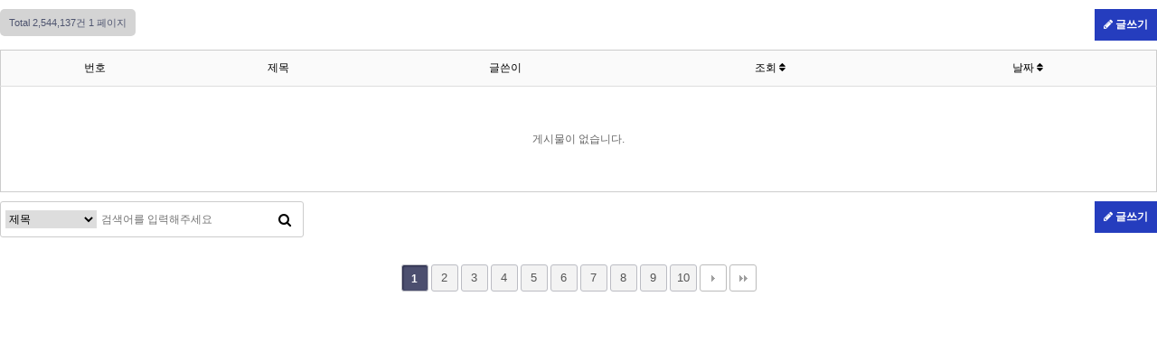

--- FILE ---
content_type: text/html; charset=utf-8
request_url: http://www.kiyangmetal.co.kr/bbs/board.php?bo_table=free&wr_id=126&sst=wr_datetime&sod=asc&sop=and&page=9
body_size: 2499
content:
<!doctype html>
<html lang="ko">
<head>
<meta charset="utf-8">
<meta http-equiv="imagetoolbar" content="no">
<meta http-equiv="X-UA-Compatible" content="IE=Edge">
<title>오류안내 페이지 | 기양금속공업(주) 홈페이지 방문을 환영합니다.</title>
<link rel="stylesheet" href="http://www.kiyangmetal.co.kr/css/default.css?ver=171222">
<!--[if lte IE 8]>
<script src="http://www.kiyangmetal.co.kr/js/html5.js"></script>
<![endif]-->
<script>
// 자바스크립트에서 사용하는 전역변수 선언
var g5_url       = "http://www.kiyangmetal.co.kr";
var g5_bbs_url   = "http://www.kiyangmetal.co.kr/bbs";
var g5_is_member = "";
var g5_is_admin  = "";
var g5_is_mobile = "";
var g5_bo_table  = "";
var g5_sca       = "";
var g5_editor    = "";
var g5_cookie_domain = "";
</script>
<script src="http://www.kiyangmetal.co.kr/js/jquery-1.8.3.min.js"></script>
<script src="http://www.kiyangmetal.co.kr/js/jquery.menu.js?ver=171222"></script>
<script src="http://www.kiyangmetal.co.kr/js/common.js?ver=171222"></script>
<script src="http://www.kiyangmetal.co.kr/js/wrest.js?ver=171222"></script>
<script src="http://www.kiyangmetal.co.kr/js/placeholders.min.js"></script>
<link rel="stylesheet" href="http://www.kiyangmetal.co.kr/js/font-awesome/css/font-awesome.min.css">
</head>
<body onload="MM_preloadImages('/img2/top_menu/menu1_up.jpg','/img2/top_menu/menu2_up.jpg','/img2/top_menu/menu3_up.jpg','/img2/top_menu/menu4_up.jpg','/img2/top_menu/menu5_up.jpg')" >

<script>
alert("글이 존재하지 않습니다.\n\n글이 삭제되었거나 이동된 경우입니다.");
document.location.replace("./board.php?bo_table=free");
</script>

<noscript>
<div id="validation_check">
    <h1>다음 항목에 오류가 있습니다.</h1>
    <p class="cbg">
        글이 존재하지 않습니다.<br><br>글이 삭제되었거나 이동된 경우입니다.    </p>
        <div class="btn_confirm">
        <a href="./board.php?bo_table=free">돌아가기</a>
    </div>
    
</div>
</noscript>



<!-- ie6,7에서 사이드뷰가 게시판 목록에서 아래 사이드뷰에 가려지는 현상 수정 -->
<!--[if lte IE 7]>
<script>
$(function() {
    var $sv_use = $(".sv_use");
    var count = $sv_use.length;

    $sv_use.each(function() {
        $(this).css("z-index", count);
        $(this).css("position", "relative");
        count = count - 1;
    });
});
</script>
<![endif]-->

</body>
</html>


--- FILE ---
content_type: text/html; charset=utf-8
request_url: http://www.kiyangmetal.co.kr/bbs/board.php?bo_table=free
body_size: 7991
content:
<!doctype html>
<html lang="ko">
<head>
<meta charset="utf-8">
<meta http-equiv="imagetoolbar" content="no">
<meta http-equiv="X-UA-Compatible" content="IE=Edge">
<title>자유게시판 1 페이지 | 기양금속공업(주) 홈페이지 방문을 환영합니다.</title>
<link rel="stylesheet" href="http://www.kiyangmetal.co.kr/css/default.css?ver=171222">
<link rel="stylesheet" href="http://www.kiyangmetal.co.kr/skin/board/basic/style.css?ver=171222">
<!--[if lte IE 8]>
<script src="http://www.kiyangmetal.co.kr/js/html5.js"></script>
<![endif]-->
<script>
// 자바스크립트에서 사용하는 전역변수 선언
var g5_url       = "http://www.kiyangmetal.co.kr";
var g5_bbs_url   = "http://www.kiyangmetal.co.kr/bbs";
var g5_is_member = "";
var g5_is_admin  = "";
var g5_is_mobile = "";
var g5_bo_table  = "free";
var g5_sca       = "";
var g5_editor    = "";
var g5_cookie_domain = "";
</script>
<script src="http://www.kiyangmetal.co.kr/js/jquery-1.8.3.min.js"></script>
<script src="http://www.kiyangmetal.co.kr/js/jquery.menu.js?ver=171222"></script>
<script src="http://www.kiyangmetal.co.kr/js/common.js?ver=171222"></script>
<script src="http://www.kiyangmetal.co.kr/js/wrest.js?ver=171222"></script>
<script src="http://www.kiyangmetal.co.kr/js/placeholders.min.js"></script>
<link rel="stylesheet" href="http://www.kiyangmetal.co.kr/js/font-awesome/css/font-awesome.min.css">
</head>
<body onload="MM_preloadImages('/img2/top_menu/menu1_up.jpg','/img2/top_menu/menu2_up.jpg','/img2/top_menu/menu3_up.jpg','/img2/top_menu/menu4_up.jpg','/img2/top_menu/menu5_up.jpg')" >
 


 
<style type="text/css">

@import url(http://fonts.googleapis.com/earlyaccess/nanumgothic.css); 
@import url(http://cdn.rawgit.com/hiun/NanumSquare/master/nanumsquare.css);

@font-face {font-family:'나눔고딕'; src:url('./font/NanumGothic.eot')}; 
@font-face {font-family:'나눔고딕'; src:url('./font/NanumGothic.woff')}; 

body {
	font-family: 'Nanum Gothic', nanumgothic, 나눔고딕,나눔바른고딕,돋움,굴림;
}

</style>
<!-- 게시판 목록 시작 { -->
<div id="bo_list" style="width:100%">


    <!-- 게시판 페이지 정보 및 버튼 시작 { -->
    <div id="bo_btn_top">
        <div id="bo_list_total">
            <span>Total 2,544,137건</span>
            1 페이지
        </div>

                <ul class="btn_bo_user">
                                    <li><a href="./write.php?bo_table=free" class="btn_b02 btn"><i class="fa fa-pencil" aria-hidden="true"></i> 글쓰기</a></li>        </ul>
            </div>
    <!-- } 게시판 페이지 정보 및 버튼 끝 -->

    <!-- 게시판 카테고리 시작 { -->
        <!-- } 게시판 카테고리 끝 -->

    <form name="fboardlist" id="fboardlist" action="./board_list_update.php" onsubmit="return fboardlist_submit(this);" method="post">
    <input type="hidden" name="bo_table" value="free">
    <input type="hidden" name="sfl" value="">
    <input type="hidden" name="stx" value="">
    <input type="hidden" name="spt" value="">
    <input type="hidden" name="sca" value="">
    <input type="hidden" name="sst" value="wr_num, wr_reply">
    <input type="hidden" name="sod" value="">
    <input type="hidden" name="page" value="1">
    <input type="hidden" name="sw" value="">

    <div class="tbl_head01 tbl_wrap">
        <table>
        <caption>자유게시판 목록</caption>
        <thead>
        <tr>
                        <th scope="col">번호</th>
            <th scope="col">제목</th>
            <th scope="col">글쓴이</th>
            <th scope="col"><a href="/bbs/board.php?bo_table=free&amp;sop=and&amp;sst=wr_hit&amp;sod=desc&amp;sfl=&amp;stx=&amp;sca=&amp;page=1">조회 <i class="fa fa-sort" aria-hidden="true"></i></a></th>
                                    <th scope="col"><a href="/bbs/board.php?bo_table=free&amp;sop=and&amp;sst=wr_datetime&amp;sod=desc&amp;sfl=&amp;stx=&amp;sca=&amp;page=1">날짜  <i class="fa fa-sort" aria-hidden="true"></i></a></th>
        </tr>
        </thead>
        <tbody>
                <tr><td colspan="5" class="empty_table">게시물이 없습니다.</td></tr>        </tbody>
        </table>
    </div>

        <div class="bo_fx">
                <ul class="btn_bo_user">
                                    <li><a href="./write.php?bo_table=free" class="btn_b02 btn"><i class="fa fa-pencil" aria-hidden="true"></i> 글쓰기</a></li>        </ul>
            </div>
    
    </form>
     
       <!-- 게시판 검색 시작 { -->
    <fieldset id="bo_sch">
        <legend>게시물 검색</legend>

        <form name="fsearch" method="get">
        <input type="hidden" name="bo_table" value="free">
        <input type="hidden" name="sca" value="">
        <input type="hidden" name="sop" value="and">
        <label for="sfl" class="sound_only">검색대상</label>
        <select name="sfl" id="sfl">
            <option value="wr_subject">제목</option>
            <option value="wr_content">내용</option>
            <option value="wr_subject||wr_content">제목+내용</option>
            <option value="mb_id,1">회원아이디</option>
            <option value="mb_id,0">회원아이디(코)</option>
            <option value="wr_name,1">글쓴이</option>
            <option value="wr_name,0">글쓴이(코)</option>
        </select>
        <label for="stx" class="sound_only">검색어<strong class="sound_only"> 필수</strong></label>
        <input type="text" name="stx" value="" required id="stx" class="sch_input" size="25" maxlength="20" placeholder="검색어를 입력해주세요">
        <button type="submit" value="검색" class="sch_btn"><i class="fa fa-search" aria-hidden="true"></i><span class="sound_only">검색</span></button>
        </form>
    </fieldset>
    <!-- } 게시판 검색 끝 -->   
</div>




<!-- 페이지 -->
<nav class="pg_wrap"><span class="pg"><span class="sound_only">열린</span><strong class="pg_current">1</strong><span class="sound_only">페이지</span>
<a href="./board.php?bo_table=free&amp;page=2" class="pg_page">2<span class="sound_only">페이지</span></a>
<a href="./board.php?bo_table=free&amp;page=3" class="pg_page">3<span class="sound_only">페이지</span></a>
<a href="./board.php?bo_table=free&amp;page=4" class="pg_page">4<span class="sound_only">페이지</span></a>
<a href="./board.php?bo_table=free&amp;page=5" class="pg_page">5<span class="sound_only">페이지</span></a>
<a href="./board.php?bo_table=free&amp;page=6" class="pg_page">6<span class="sound_only">페이지</span></a>
<a href="./board.php?bo_table=free&amp;page=7" class="pg_page">7<span class="sound_only">페이지</span></a>
<a href="./board.php?bo_table=free&amp;page=8" class="pg_page">8<span class="sound_only">페이지</span></a>
<a href="./board.php?bo_table=free&amp;page=9" class="pg_page">9<span class="sound_only">페이지</span></a>
<a href="./board.php?bo_table=free&amp;page=10" class="pg_page">10<span class="sound_only">페이지</span></a>
<a href="./board.php?bo_table=free&amp;page=11" class="pg_page pg_next">다음</a>
<a href="./board.php?bo_table=free&amp;page=169610" class="pg_page pg_end">맨끝</a>
</span></nav>

<!-- } 게시판 목록 끝 -->


<script>
$(function() {
    // 폰트 리사이즈 쿠키있으면 실행
    font_resize("container", get_cookie("ck_font_resize_rmv_class"), get_cookie("ck_font_resize_add_class"));
});
</script>



<!-- ie6,7에서 사이드뷰가 게시판 목록에서 아래 사이드뷰에 가려지는 현상 수정 -->
<!--[if lte IE 7]>
<script>
$(function() {
    var $sv_use = $(".sv_use");
    var count = $sv_use.length;

    $sv_use.each(function() {
        $(this).css("z-index", count);
        $(this).css("position", "relative");
        count = count - 1;
    });
});
</script>
<![endif]-->

</body>
</html>

<!-- 사용스킨 : basic -->
